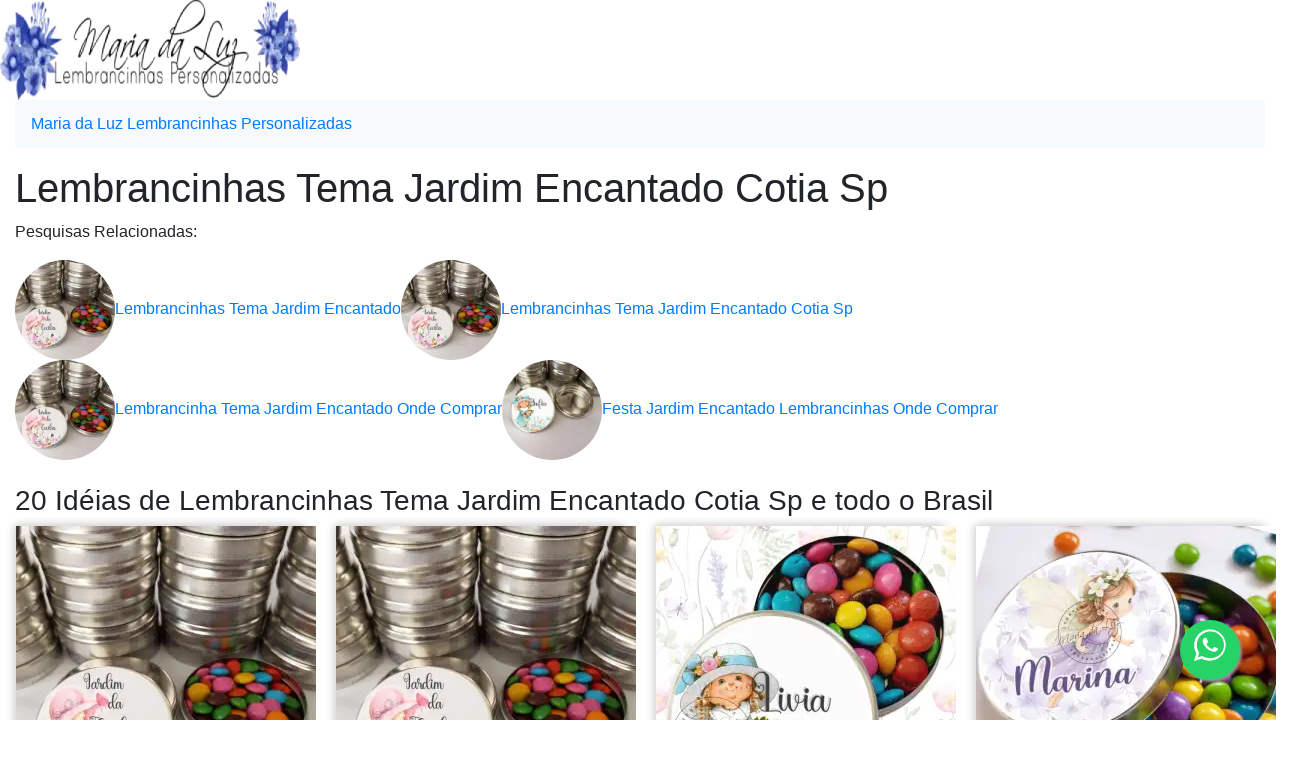

--- FILE ---
content_type: text/html
request_url: https://www.mariadaluz.com.br/lista/lembrancinhas-tema-jardim-encantado-cotia-sp.html
body_size: 4528
content:
<!DOCTYPE html>
<html lang="pt-br">
<head>
<meta charset="UTF-8">
<meta http-equiv="X-UA-Compatible" content="IE=edge">
<meta name="viewport" content="width=device-width, initial-scale=1.0">
<title>Lembrancinhas Tema Jardim Encantado cotia sp</title>
<meta name="description" content="Lembrancinhas Tema Jardim Encantado Itens Personalizados para sua você. Entregas para todo Brasil. Pix, Cartão ou Boleto. Sem complicação. Venha Conferir!">
<meta name="keywords" content="lembrancinhas tema jardim encantado cotia sp, lembrancinha tema jardim encantado onde comprar,lembrancinhas jardim encantado ,lembrancinhas tema jardim encantado ,lembrancinhas tema jardim encantado ,lembrancinhas tema jardim encantado cotia sp,lembrancinhas tema jardim encantado cotia sp, ">
<meta name="language" content="pt-BR">
<meta name="robots" content="index, follow">
<meta name="slurp" content="noydir">
<link rel="icon" href="https://www.mariadaluz.com.br/imagens/favicon.ico">
<link href="https://www.mariadaluz.com.br/imagens/favicon.ico" rel="apple-touch-icon">
<meta property="fb:app_id" content="1756850824387819">
<meta property="og:site_name" content="Maria da Luz Lembrancinhas Personalizadas">
<meta property="og:url" content="https://www.mariadaluz.com.br/lista/lembrancinhas-tema-jardim-encantado-cotia-sp.html">
<meta property="og:title" content="Lembrancinhas Tema Jardim Encantado Cotia Sp">
<meta property="og:description" content="Lembrancinha Tema Jardim Encantado Aniversário personalizada especialmente para sua festa. Venha nos conhecer!">
<meta property="og:image" content="https://www.mariadaluz.com.br/imagensprod/Lembrancinha_Tema_Jardim_Encantado_Aniversario.jpg">
<meta property="og:image:width" content="600">
<meta property="og:image:height" content="600">
<meta property="og:image:alt" content="Lembrancinhas Tema Jardim Encantado">
<meta property="og:locale" content="pt_BR">
<meta name="author" content="Maria da Luz Lembrancinhas">
<script defer src="https://www.googletagmanager.com/gtag/js?id=G-XEXKJ8S723"></script>
<script>
  window.dataLayer = window.dataLayer || [];
  function gtag(){dataLayer.push(arguments);}
  gtag('js', new Date());
  gtag('config', 'G-XEXKJ8S723');
</script>
<script>
  gtag('consent', 'default', {
    'ad_storage': 'denied',
    'analytics_storage': 'denied'
  });
</script>

<script src="https://analytics.ahrefs.com/analytics.js" data-key="YCFChZ+ELhTCoj47DBfEWw" async></script>
<link rel="preload" href="https://www.mariadaluz.com.br/css/font-awesome.min.css" as="style">
<link rel="preload" as="font" type="font/woff2" crossorigin href="https://www.mariadaluz.com.br/fonts/font-awesome/fonts/fontawesome-webfont.woff2?v=4.7.0">
<link rel="stylesheet" href="https://www.mariadaluz.com.br/css/font-awesome.min.css">
<link type="text/css" href="https://www.mariadaluz.com.br/css/bootstrap.min.css" rel="stylesheet" media="print" onload="this.media='all'; this.onload=null;">
<link rel="stylesheet" type="text/css" href="https://www.mariadaluz.com.br/css/estilo.min.css" media="print" onload="this.media='all'; this.onload=null;">
<style>
.float{position:fixed;width:60px;height:60px;bottom:40px;right:40px;background-color:#25d366;color:#fff;border-radius:50px;text-align:center;font-size:30px;box-shadow:2px 2px 3px #999;z-index:100}.my-float{margin-top:16px}*{box-sizing:border-box;font-family:Roboto,sans-serif;text-rendering:geometricPrecision}*{box-sizing:border-box;font-family:Roboto,sans-serif;text-rendering:geometricPrecision}form{color:#444;display:block;margin:2rem auto;position:relative;width:80%}:focus{animation:focus .3s 1;border-bottom:1px solid #007491;outline:0}.float{position:fixed;width:60px;height:60px;bottom:40px;right:40px;background-color:#25d366;color:#fff;border-radius:50px;text-align:center;font-size:30px;box-shadow:2px 2px 3px #999;z-index:100}.my-float{margin-top:16px}*{box-sizing:border-box;font-family:Roboto,sans-serif;text-rendering:geometricPrecision}*{box-sizing:border-box;font-family:Roboto,sans-serif;text-rendering:geometricPrecision}form{color:#444;display:block;margin:2rem auto;position:relative;width:80%}:focus{animation:focus .3s 1;border-bottom:1px solid #007491;outline:0}.logo-instagram{max-width:100%;height:auto}
</style>
<style>
.img-round {
border-radius: 50%;
width: 100px;
height: 100px;
object-fit: cover;
}
</style>
<style>
  img {
    pointer-events: none;
    -webkit-user-drag: none; /* Apenas para navegadores que suportam */
  }
</style>

<style>

.breadcrumb {background-color: #f6fafd;}

.topnav {  overflow: hidden;  background-color: #e6f1f9;}

.topnav a {
  float: left;
  color: #1b1b1b;
  text-align: center;
  padding: 14px 16px;
  text-decoration: none;
  font-size: 17px;
}

.topnav a:hover {
  background-color: #ddd;
  color: #1b1b1b;
}

.topnav a.active {
  background-color:#cfdfee;
  color: #343434;
}
</style>
<script type="application/ld+json">{"@context": "https://schema.org","@type": "BreadcrumbList", "itemListElement": [{"@type": "ListItem","position": 1,"name": "Maria da Luz Lembrancinhas Personalizadas","item": "https://www.mariadaluz.com.br/"}
]}</script>

</head>
<body>
<main>
<div itemscope itemtype="https://schema.org/Organization">
<meta itemprop="image" content="https://www.mariadaluz.com.br/imagens/MariadaLuz.jpg">
<meta itemprop="url" content="https://www.mariadaluz.com.br">
<meta itemprop="sameAs" content="https://www.instagram.com/mariadaluzml">
<meta itemprop="sameAs" content="https://br.pinterest.com/mariadaluz/">
<meta itemprop="sameAs" content="https://www.facebook.com/LembrancinhasdeCasamento/">
<meta itemprop="logo" content="https://www.mariadaluz.com.br/imagens/logo.webp">
<meta itemprop="name" content="Maria da Luz Lembrancinhas Personalizadas">
<meta itemprop="description" content="Lembrancinhas personalizadas para todas as ocasiões.">
<meta itemprop="email" content="oi@mariadaluz.com.br">
<meta itemprop="telephone" content="+55 11 99162-6530">
<div itemprop="address" itemscope itemtype="https://schema.org/PostalAddress">
<meta itemprop="streetAddress"  content="R. Vila Pauliceia">
<meta itemprop="addressLocality" content="São Paulo">
<meta itemprop="addressRegion" content="SP">
<meta itemprop="postalCode" content="02301-020">
<meta itemprop="addressCountry" content="BR"></div></div>
<div class="container-fluid">
<div class="row">
<div class="col-sd-12 text-center rounded">
<a href="https://www.mariadaluz.com.br/" target="_blank" rel="noopener"><picture><source srcset="https://www.mariadaluz.com.br/imagens/logo_300.svg" type="image/svg+xml"><source srcset="https://www.mariadaluz.com.br/imagens/logo_300.svg" type="image/webp"><source srcset="https://www.mariadaluz.com.br/imagens/logo_300.svg" type="image/jpeg"><img class="d-none d-md-block" src="https://www.mariadaluz.com.br/imagens/logo_300.jpg" alt="Maria da Luz Lembrancinhas" width="300" height="100" fetchpriority="high" style="max-width:100%; height:auto; aspect-ratio: 3 / 1;"></picture></a>
</div>
</div>
<div class="row">
<div class="col-md-12">
<nav aria-label="breadcrumb"><ol class="breadcrumb"><li><a href="https://www.mariadaluz.com.br/">Maria da Luz Lembrancinhas Personalizadas</a></li></ol></nav>
</div></div>
<div class="row">
<div class="col-md-12">
<h1>Lembrancinhas Tema Jardim Encantado Cotia Sp</h1>
</div>
</div>
<div class="row">
<div class="col-md-12 d-none d-md-flex">
<p>Pesquisas Relacionadas:</p>
</div>
</div>
<div class="d-none d-md-flex flex-wrap">
<div>
<a href="https://www.mariadaluz.com.br/lista/lembrancinhas-tema-jardim-encantado.html" target="_blank" rel="noopener"><img src="https://www.mariadaluz.com.br/imagensprod/150/Lembrancinha_Tema_Jardim_Encantado_Aniversario_150.webp" alt="Lembrancinhas Tema Jardim Encantado" class="img-round" width="150" height="150" loading="lazy" decoding="async">Lembrancinhas Tema Jardim Encantado</a><br>
</div>
<div>
<a href="https://www.mariadaluz.com.br/lista/lembrancinhas-tema-jardim-encantado-cotia-sp.html" target="_blank" rel="noopener"><img src="https://www.mariadaluz.com.br/imagensprod/150/Lembrancinha_Tema_Jardim_Encantado_Aniversario_150.webp" alt="Lembrancinhas Tema Jardim Encantado" class="img-round" width="150" height="150" loading="lazy" decoding="async">Lembrancinhas Tema Jardim Encantado Cotia Sp</a><br>
</div>
<div>
<a href="https://www.mariadaluz.com.br/lista/lembrancinha-tema-jardim-encantado-onde-comprar.html" target="_blank" rel="noopener"><img src="https://www.mariadaluz.com.br/imagensprod/150/Lembrancinha_Tema_Jardim_Encantado_Aniversario_150.webp" alt="Lembrancinha Tema Jardim Encantado" class="img-round" width="150" height="150" loading="lazy" decoding="async">Lembrancinha Tema Jardim Encantado Onde Comprar</a><br>
</div>
<div>
<a href="https://www.mariadaluz.com.br/lista/festa-jardim-encantado-lembrancinhas-onde-comprar.html" target="_blank" rel="noopener"><img src="https://www.mariadaluz.com.br/imagensprod/150/Jardim_Encantado_Lembrancinhas_150.webp" alt="Festa Jardim Encantado Lembrancinhas" class="img-round" width="150" height="150" loading="lazy" decoding="async">Festa Jardim Encantado Lembrancinhas Onde Comprar</a><br>
</div>
</div>
<div class="row">
<div class="col-md-12">
<br>
<h2 class="h3 pb-2 font-weight-normal">20 Idéias de Lembrancinhas Tema Jardim Encantado  Cotia Sp e todo o Brasil</h2>
</div>
</div>
<div class="row">
<div class="col-md-3">
<div class="card" style="text-align:center;box-shadow: 0px 0px 10px silver">
<a href="https://www.mariadaluz.com.br/p/lembrancnha-tema-jardim-encantando-aniversario.html">
<picture><source srcset="https://www.mariadaluz.com.br/imagensprod/thumb/Lembrancinha_Tema_Jardim_Encantado_Aniversario.webp 300w,https://www.mariadaluz.com.br/imagensprod/Lembrancinha_Tema_Jardim_Encantado_Aniversario.webp 600w" type="image/webp" sizes="300px"><img src="https://www.mariadaluz.com.br/imagensprod/Lembrancinha_Tema_Jardim_Encantado_Aniversario.jpg" alt="Lembrancinha Tema Jardim Encantado Aniversário" width="300" height="300" srcset="https://www.mariadaluz.com.br/imagensprod/thumb/Lembrancinha_Tema_Jardim_Encantado_Aniversario.jpg 300w,https://www.mariadaluz.com.br/imagensprod/Lembrancinha_Tema_Jardim_Encantado_Aniversario.jpg 600w" sizes="(max-width: 768px) 100vw, 300px"></picture>
Lembrancinha Tema Jardim Encantado Aniversário</a>
<div class="card-body">
<p style="font-weight:bold;font-size:22px;text-align:center;">R$ 3.00</p>
</div>
</div></div>
<div class="col-md-3">
<div class="card" style="text-align:center;box-shadow: 0px 0px 10px silver">
<a href="https://www.mariadaluz.com.br/p/lembrancnha-tema-jardim-encantando-aniversario.html">
<picture><source srcset="https://www.mariadaluz.com.br/imagensprod/thumb/Lembrancinha_Tema_Jardim_Encantado_Aniversario.webp 300w,https://www.mariadaluz.com.br/imagensprod/Lembrancinha_Tema_Jardim_Encantado_Aniversario.webp 600w" type="image/webp" sizes="300px"><img src="https://www.mariadaluz.com.br/imagensprod/Lembrancinha_Tema_Jardim_Encantado_Aniversario.jpg" alt="Lembrancinha Tema Jardim Encantado Aniversário" width="300" height="300" loading="lazy" srcset="https://www.mariadaluz.com.br/imagensprod/thumb/Lembrancinha_Tema_Jardim_Encantado_Aniversario.jpg 300w,https://www.mariadaluz.com.br/imagensprod/Lembrancinha_Tema_Jardim_Encantado_Aniversario.jpg 600w" sizes="(max-width: 768px) 100vw, 300px"></picture>
Lembrancinha Tema Jardim Encantado Aniversário</a>
<div class="card-body">
<p style="font-weight:bold;font-size:22px;text-align:center;">R$ 3.00</p>
</div>
</div></div>
<div class="col-md-3">
<div class="card" style="text-align:center;box-shadow: 0px 0px 10px silver">
<a href="https://www.mariadaluz.com.br/p/lembrancinha-aniversario-jardim-encantado.html">
<picture><source srcset="https://www.mariadaluz.com.br/imagensprod/thumb/Lembrancinha_Aniversario_Jardim_Encantado.webp 300w,https://www.mariadaluz.com.br/imagensprod/Lembrancinha_Aniversario_Jardim_Encantado.webp 600w" type="image/webp" sizes="300px"><img src="https://www.mariadaluz.com.br/imagensprod/Lembrancinha_Aniversario_Jardim_Encantado.jpg" alt="Lembrancinha de Aniversário Jardim Encantado" width="300" height="300" loading="lazy" srcset="https://www.mariadaluz.com.br/imagensprod/thumb/Lembrancinha_Aniversario_Jardim_Encantado.jpg 300w,https://www.mariadaluz.com.br/imagensprod/Lembrancinha_Aniversario_Jardim_Encantado.jpg 600w" sizes="(max-width: 768px) 100vw, 300px"></picture>
Lembrancinha de Aniversário Jardim Encantado</a>
<div class="card-body">
<p style="font-weight:bold;font-size:22px;text-align:center;">R$ 3.00</p>
</div>
</div></div>
<div class="col-md-3">
<div class="card" style="text-align:center;box-shadow: 0px 0px 10px silver">
<a href="https://www.mariadaluz.com.br/p/lembrancinha-jardim-encantado.html">
<picture><source srcset="https://www.mariadaluz.com.br/imagensprod/thumb/Lembrancinha_Jardim_Encantado.webp 300w,https://www.mariadaluz.com.br/imagensprod/Lembrancinha_Jardim_Encantado.webp 600w" type="image/webp" sizes="300px"><img src="https://www.mariadaluz.com.br/imagensprod/Lembrancinha_Jardim_Encantado.jpg" alt="Lembrancinha Jardim Encantado" width="300" height="300" loading="lazy" srcset="https://www.mariadaluz.com.br/imagensprod/thumb/Lembrancinha_Jardim_Encantado.jpg 300w,https://www.mariadaluz.com.br/imagensprod/Lembrancinha_Jardim_Encantado.jpg 600w" sizes="(max-width: 768px) 100vw, 300px"></picture>
Lembrancinha Jardim Encantado</a>
<div class="card-body">
<p style="font-weight:bold;font-size:22px;text-align:center;">R$ 3.00</p>
</div>
</div></div>
<div class="col-md-3" style="text-align:left;box-shadow: 0px 0px 10px silver">
<p>Pesquisas Relacionadas:</p>
<div class="d-flex flex-column gap-2">
<div class="row">
<a href="https://www.mariadaluz.com.br/lista/brindes-festa-jardim-encantado-onde-comprar.html" target="_blank" class="d-flex align-items-center bg-white text-dark text-decoration-none"><img loading="lazy" src="https://www.mariadaluz.com.br/imagensprod/150/Lembrancinha_Jardim_Encantado_150.webp" alt="Brindes Festa Jardim Encantado Onde Comprar" class="img-round" width="150" height="150">Brindes Festa Jardim Encantado Onde Comprar</a><br>
<a href="https://www.mariadaluz.com.br/lista/lembrancinhas-jardim-encantado.html" target="_blank" class="d-flex align-items-center bg-white text-dark text-decoration-none"><img loading="lazy" src="https://www.mariadaluz.com.br/imagensprod/150/Jardim_Encantado_Lembrancinhas_150.webp" alt="Lembrancinhas Jardim Encantado" class="img-round" width="150" height="150">Lembrancinhas Jardim Encantado</a><br>
<a href="https://www.mariadaluz.com.br/lista/lembrancinhas-tema-jardim-encantado.html" target="_blank" class="d-flex align-items-center bg-white text-dark text-decoration-none"><img loading="lazy" src="https://www.mariadaluz.com.br/imagensprod/150/Lembrancinha_Tema_Jardim_Encantado_Aniversario_150.webp" alt="Lembrancinhas Tema Jardim Encantado" class="img-round" width="150" height="150">Lembrancinhas Tema Jardim Encantado</a><br>
<a href="https://www.mariadaluz.com.br/lista/lembrancinhas-tema-jardim-encantado-cotia-sp.html" target="_blank" class="d-flex align-items-center bg-white text-dark text-decoration-none"><img loading="lazy" src="https://www.mariadaluz.com.br/imagensprod/150/Lembrancinha_Tema_Jardim_Encantado_Aniversario_150.webp" alt="Lembrancinhas Tema Jardim Encantado Cotia Sp" class="img-round" width="150" height="150">Lembrancinhas Tema Jardim Encantado Cotia Sp</a><br>
</div>
</div>
</div>
<div class="col-md-3">
<div class="card" style="text-align:center;box-shadow: 0px 0px 10px silver">
<a href="https://www.mariadaluz.com.br/p/jardim-encantando-lembrancinhas.html">
<picture><source srcset="https://www.mariadaluz.com.br/imagensprod/thumb/Jardim_Encantado_Lembrancinhas.webp 300w,https://www.mariadaluz.com.br/imagensprod/Jardim_Encantado_Lembrancinhas.webp 600w" type="image/webp" sizes="300px"><img src="https://www.mariadaluz.com.br/imagensprod/Jardim_Encantado_Lembrancinhas.jpg" alt="Jardim Encantado Lembrancinhas" width="300" height="300" loading="lazy" srcset="https://www.mariadaluz.com.br/imagensprod/thumb/Jardim_Encantado_Lembrancinhas.jpg 300w,https://www.mariadaluz.com.br/imagensprod/Jardim_Encantado_Lembrancinhas.jpg 600w" sizes="(max-width: 768px) 100vw, 300px"></picture>
Jardim Encantado Lembrancinhas</a>
<div class="card-body">
<p style="font-weight:bold;font-size:22px;text-align:center;">R$ 2.00</p>
</div>
</div></div>
<div class="col-md-3">
<div class="card" style="text-align:center;box-shadow: 0px 0px 10px silver">
<a href="https://www.mariadaluz.com.br/p/lembrancinha-3-anos-jardim-encantado.html">
<picture><source srcset="https://www.mariadaluz.com.br/imagensprod/thumb/Lembrancinha_3_anos_Jardim_Encantado.webp 300w,https://www.mariadaluz.com.br/imagensprod/Lembrancinha_3_anos_Jardim_Encantado.webp 600w" type="image/webp" sizes="300px"><img src="https://www.mariadaluz.com.br/imagensprod/Lembrancinha_3_anos_Jardim_Encantado.jpg" alt="Lembrancinha 3 anos Jardim Encantado" width="300" height="300" loading="lazy" srcset="https://www.mariadaluz.com.br/imagensprod/thumb/Lembrancinha_3_anos_Jardim_Encantado.jpg 300w,https://www.mariadaluz.com.br/imagensprod/Lembrancinha_3_anos_Jardim_Encantado.jpg 600w" sizes="(max-width: 768px) 100vw, 300px"></picture>
Lembrancinha 3 anos Jardim Encantado</a>
<div class="card-body">
<p style="font-weight:bold;font-size:22px;text-align:center;">R$ 2.00</p>
</div>
</div></div>
<div class="col-md-3">
<div class="card" style="text-align:center;box-shadow: 0px 0px 10px silver">
<a href="https://www.mariadaluz.com.br/p/lembrancinha-aniversario-jardim-encantado.html">
<picture><source srcset="https://www.mariadaluz.com.br/imagensprod/thumb/Lembrancinha_Aniversario_Jardim_Encantado.webp 300w,https://www.mariadaluz.com.br/imagensprod/Lembrancinha_Aniversario_Jardim_Encantado.webp 600w" type="image/webp" sizes="300px"><img src="https://www.mariadaluz.com.br/imagensprod/Lembrancinha_Aniversario_Jardim_Encantado.jpg" alt="Lembrancinha de Aniversário Jardim Encantado" width="300" height="300" loading="lazy" srcset="https://www.mariadaluz.com.br/imagensprod/thumb/Lembrancinha_Aniversario_Jardim_Encantado.jpg 300w,https://www.mariadaluz.com.br/imagensprod/Lembrancinha_Aniversario_Jardim_Encantado.jpg 600w" sizes="(max-width: 768px) 100vw, 300px"></picture>
Lembrancinha de Aniversário Jardim Encantado</a>
<div class="card-body">
<p style="font-weight:bold;font-size:22px;text-align:center;">R$ 3.00</p>
</div>
</div></div>
<div class="col-md-3">
<div class="card" style="text-align:center;box-shadow: 0px 0px 10px silver">
<a href="https://www.mariadaluz.com.br/p/lembrancnha-tema-jardim-encantando-aniversario.html">
<picture><source srcset="https://www.mariadaluz.com.br/imagensprod/thumb/Lembrancinha_Tema_Jardim_Encantado_Aniversario.webp 300w,https://www.mariadaluz.com.br/imagensprod/Lembrancinha_Tema_Jardim_Encantado_Aniversario.webp 600w" type="image/webp" sizes="300px"><img src="https://www.mariadaluz.com.br/imagensprod/Lembrancinha_Tema_Jardim_Encantado_Aniversario.jpg" alt="Lembrancinha Tema Jardim Encantado Aniversário" width="300" height="300" loading="lazy" srcset="https://www.mariadaluz.com.br/imagensprod/thumb/Lembrancinha_Tema_Jardim_Encantado_Aniversario.jpg 300w,https://www.mariadaluz.com.br/imagensprod/Lembrancinha_Tema_Jardim_Encantado_Aniversario.jpg 600w" sizes="(max-width: 768px) 100vw, 300px"></picture>
Lembrancinha Tema Jardim Encantado Aniversário</a>
<div class="card-body">
<p style="font-weight:bold;font-size:22px;text-align:center;">R$ 3.00</p>
</div>
</div></div>
<div class="col-md-3">
<div class="card" style="text-align:center;box-shadow: 0px 0px 10px silver">
<a href="https://www.mariadaluz.com.br/p/lembrancinha-jardim-encantado.html">
<picture><source srcset="https://www.mariadaluz.com.br/imagensprod/thumb/Lembrancinha_Jardim_Encantado.webp 300w,https://www.mariadaluz.com.br/imagensprod/Lembrancinha_Jardim_Encantado.webp 600w" type="image/webp" sizes="300px"><img src="https://www.mariadaluz.com.br/imagensprod/Lembrancinha_Jardim_Encantado.jpg" alt="Lembrancinha Jardim Encantado" width="300" height="300" loading="lazy" srcset="https://www.mariadaluz.com.br/imagensprod/thumb/Lembrancinha_Jardim_Encantado.jpg 300w,https://www.mariadaluz.com.br/imagensprod/Lembrancinha_Jardim_Encantado.jpg 600w" sizes="(max-width: 768px) 100vw, 300px"></picture>
Lembrancinha Jardim Encantado</a>
<div class="card-body">
<p style="font-weight:bold;font-size:22px;text-align:center;">R$ 3.00</p>
</div>
</div></div>
<div class="col-md-3" style="text-align:left;box-shadow: 0px 0px 10px silver">
<p>Pesquisas Relacionadas:</p>
<div class="d-flex flex-column gap-2">
<div class="row">
<a href="https://www.mariadaluz.com.br/lista/cha-de-bebe-jardim-encantado-onde-comprar.html" target="_blank" class="d-flex align-items-center bg-white text-dark text-decoration-none"><img loading="lazy" src="https://www.mariadaluz.com.br/imagensprod/150/Jardim_Encantado_Lembrancinhas_150.webp" alt="Chá de Bebê Jardim Encantado Onde Comprar" class="img-round" width="150" height="150">Chá de Bebê Jardim Encantado Onde Comprar</a><br>
<a href="https://www.mariadaluz.com.br/lista/lembrancinhas-tema-jardim-encantado.html" target="_blank" class="d-flex align-items-center bg-white text-dark text-decoration-none"><img loading="lazy" src="https://www.mariadaluz.com.br/imagensprod/150/Lembrancinha_Tema_Jardim_Encantado_Aniversario_150.webp" alt="Lembrancinhas Tema Jardim Encantado" class="img-round" width="150" height="150">Lembrancinhas Tema Jardim Encantado</a><br>
<a href="https://www.mariadaluz.com.br/lista/lembrancinhas-tema-jardim-encantado-cotia-sp.html" target="_blank" class="d-flex align-items-center bg-white text-dark text-decoration-none"><img loading="lazy" src="https://www.mariadaluz.com.br/imagensprod/150/Lembrancinha_Tema_Jardim_Encantado_Aniversario_150.webp" alt="Lembrancinhas Tema Jardim Encantado Cotia Sp" class="img-round" width="150" height="150">Lembrancinhas Tema Jardim Encantado Cotia Sp</a><br>
</div>
</div>
</div>
<div class="col-md-3">
<div class="card" style="text-align:center;box-shadow: 0px 0px 10px silver">
<a href="https://www.mariadaluz.com.br/p/jardim-encantando-lembrancinhas.html">
<picture><source srcset="https://www.mariadaluz.com.br/imagensprod/thumb/Jardim_Encantado_Lembrancinhas.webp 300w,https://www.mariadaluz.com.br/imagensprod/Jardim_Encantado_Lembrancinhas.webp 600w" type="image/webp" sizes="300px"><img src="https://www.mariadaluz.com.br/imagensprod/Jardim_Encantado_Lembrancinhas.jpg" alt="Jardim Encantado Lembrancinhas" width="300" height="300" loading="lazy" srcset="https://www.mariadaluz.com.br/imagensprod/thumb/Jardim_Encantado_Lembrancinhas.jpg 300w,https://www.mariadaluz.com.br/imagensprod/Jardim_Encantado_Lembrancinhas.jpg 600w" sizes="(max-width: 768px) 100vw, 300px"></picture>
Jardim Encantado Lembrancinhas</a>
<div class="card-body">
<p style="font-weight:bold;font-size:22px;text-align:center;">R$ 2.00</p>
</div>
</div></div>
<div class="col-md-3">
<div class="card" style="text-align:center;box-shadow: 0px 0px 10px silver">
<a href="https://www.mariadaluz.com.br/p/lembrancinha-3-anos-jardim-encantado.html">
<picture><source srcset="https://www.mariadaluz.com.br/imagensprod/thumb/Lembrancinha_3_anos_Jardim_Encantado.webp 300w,https://www.mariadaluz.com.br/imagensprod/Lembrancinha_3_anos_Jardim_Encantado.webp 600w" type="image/webp" sizes="300px"><img src="https://www.mariadaluz.com.br/imagensprod/Lembrancinha_3_anos_Jardim_Encantado.jpg" alt="Lembrancinha 3 anos Jardim Encantado" width="300" height="300" loading="lazy" srcset="https://www.mariadaluz.com.br/imagensprod/thumb/Lembrancinha_3_anos_Jardim_Encantado.jpg 300w,https://www.mariadaluz.com.br/imagensprod/Lembrancinha_3_anos_Jardim_Encantado.jpg 600w" sizes="(max-width: 768px) 100vw, 300px"></picture>
Lembrancinha 3 anos Jardim Encantado</a>
<div class="card-body">
<p style="font-weight:bold;font-size:22px;text-align:center;">R$ 2.00</p>
</div>
</div></div>
<div class="col-md-3">
<div class="card" style="text-align:center;box-shadow: 0px 0px 10px silver">
<a href="https://www.mariadaluz.com.br/p/lembrancinha-aniversario-jardim-encantado.html">
<picture><source srcset="https://www.mariadaluz.com.br/imagensprod/thumb/Lembrancinha_Aniversario_Jardim_Encantado.webp 300w,https://www.mariadaluz.com.br/imagensprod/Lembrancinha_Aniversario_Jardim_Encantado.webp 600w" type="image/webp" sizes="300px"><img src="https://www.mariadaluz.com.br/imagensprod/Lembrancinha_Aniversario_Jardim_Encantado.jpg" alt="Lembrancinha de Aniversário Jardim Encantado" width="300" height="300" loading="lazy" srcset="https://www.mariadaluz.com.br/imagensprod/thumb/Lembrancinha_Aniversario_Jardim_Encantado.jpg 300w,https://www.mariadaluz.com.br/imagensprod/Lembrancinha_Aniversario_Jardim_Encantado.jpg 600w" sizes="(max-width: 768px) 100vw, 300px"></picture>
Lembrancinha de Aniversário Jardim Encantado</a>
<div class="card-body">
<p style="font-weight:bold;font-size:22px;text-align:center;">R$ 3.00</p>
</div>
</div></div>
<div class="col-md-3">
<div class="card" style="text-align:center;box-shadow: 0px 0px 10px silver">
<a href="https://www.mariadaluz.com.br/p/lembrancnha-tema-jardim-encantando-aniversario.html">
<picture><source srcset="https://www.mariadaluz.com.br/imagensprod/thumb/Lembrancinha_Tema_Jardim_Encantado_Aniversario.webp 300w,https://www.mariadaluz.com.br/imagensprod/Lembrancinha_Tema_Jardim_Encantado_Aniversario.webp 600w" type="image/webp" sizes="300px"><img src="https://www.mariadaluz.com.br/imagensprod/Lembrancinha_Tema_Jardim_Encantado_Aniversario.jpg" alt="Lembrancinha Tema Jardim Encantado Aniversário" width="300" height="300" loading="lazy" srcset="https://www.mariadaluz.com.br/imagensprod/thumb/Lembrancinha_Tema_Jardim_Encantado_Aniversario.jpg 300w,https://www.mariadaluz.com.br/imagensprod/Lembrancinha_Tema_Jardim_Encantado_Aniversario.jpg 600w" sizes="(max-width: 768px) 100vw, 300px"></picture>
Lembrancinha Tema Jardim Encantado Aniversário</a>
<div class="card-body">
<p style="font-weight:bold;font-size:22px;text-align:center;">R$ 3.00</p>
</div>
</div></div>
<div class="col-md-3">
<div class="card" style="text-align:center;box-shadow: 0px 0px 10px silver">
<a href="https://www.mariadaluz.com.br/p/lembrancinha-jardim-encantado.html">
<picture><source srcset="https://www.mariadaluz.com.br/imagensprod/thumb/Lembrancinha_Jardim_Encantado.webp 300w,https://www.mariadaluz.com.br/imagensprod/Lembrancinha_Jardim_Encantado.webp 600w" type="image/webp" sizes="300px"><img src="https://www.mariadaluz.com.br/imagensprod/Lembrancinha_Jardim_Encantado.jpg" alt="Lembrancinha Jardim Encantado" width="300" height="300" loading="lazy" srcset="https://www.mariadaluz.com.br/imagensprod/thumb/Lembrancinha_Jardim_Encantado.jpg 300w,https://www.mariadaluz.com.br/imagensprod/Lembrancinha_Jardim_Encantado.jpg 600w" sizes="(max-width: 768px) 100vw, 300px"></picture>
Lembrancinha Jardim Encantado</a>
<div class="card-body">
<p style="font-weight:bold;font-size:22px;text-align:center;">R$ 3.00</p>
</div>
</div></div>
<div class="col-md-3">
<div class="card" style="text-align:center;box-shadow: 0px 0px 10px silver">
<a href="https://www.mariadaluz.com.br/p/jardim-encantando-lembrancinhas.html">
<picture><source srcset="https://www.mariadaluz.com.br/imagensprod/thumb/Jardim_Encantado_Lembrancinhas.webp 300w,https://www.mariadaluz.com.br/imagensprod/Jardim_Encantado_Lembrancinhas.webp 600w" type="image/webp" sizes="300px"><img src="https://www.mariadaluz.com.br/imagensprod/Jardim_Encantado_Lembrancinhas.jpg" alt="Jardim Encantado Lembrancinhas" width="300" height="300" loading="lazy" srcset="https://www.mariadaluz.com.br/imagensprod/thumb/Jardim_Encantado_Lembrancinhas.jpg 300w,https://www.mariadaluz.com.br/imagensprod/Jardim_Encantado_Lembrancinhas.jpg 600w" sizes="(max-width: 768px) 100vw, 300px"></picture>
Jardim Encantado Lembrancinhas</a>
<div class="card-body">
<p style="font-weight:bold;font-size:22px;text-align:center;">R$ 2.00</p>
</div>
</div></div>
<div class="col-md-3">
<div class="card" style="text-align:center;box-shadow: 0px 0px 10px silver">
<a href="https://www.mariadaluz.com.br/p/lembrancinha-3-anos-jardim-encantado.html">
<picture><source srcset="https://www.mariadaluz.com.br/imagensprod/thumb/Lembrancinha_3_anos_Jardim_Encantado.webp 300w,https://www.mariadaluz.com.br/imagensprod/Lembrancinha_3_anos_Jardim_Encantado.webp 600w" type="image/webp" sizes="300px"><img src="https://www.mariadaluz.com.br/imagensprod/Lembrancinha_3_anos_Jardim_Encantado.jpg" alt="Lembrancinha 3 anos Jardim Encantado" width="300" height="300" loading="lazy" srcset="https://www.mariadaluz.com.br/imagensprod/thumb/Lembrancinha_3_anos_Jardim_Encantado.jpg 300w,https://www.mariadaluz.com.br/imagensprod/Lembrancinha_3_anos_Jardim_Encantado.jpg 600w" sizes="(max-width: 768px) 100vw, 300px"></picture>
Lembrancinha 3 anos Jardim Encantado</a>
<div class="card-body">
<p style="font-weight:bold;font-size:22px;text-align:center;">R$ 2.00</p>
</div>
</div></div>
<div class="col-md-3">
<div class="card" style="text-align:center;box-shadow: 0px 0px 10px silver">
<a href="https://www.mariadaluz.com.br/p/lembrancinha-aniversario-jardim-encantado.html">
<picture><source srcset="https://www.mariadaluz.com.br/imagensprod/thumb/Lembrancinha_Aniversario_Jardim_Encantado.webp 300w,https://www.mariadaluz.com.br/imagensprod/Lembrancinha_Aniversario_Jardim_Encantado.webp 600w" type="image/webp" sizes="300px"><img src="https://www.mariadaluz.com.br/imagensprod/Lembrancinha_Aniversario_Jardim_Encantado.jpg" alt="Lembrancinha de Aniversário Jardim Encantado" width="300" height="300" loading="lazy" srcset="https://www.mariadaluz.com.br/imagensprod/thumb/Lembrancinha_Aniversario_Jardim_Encantado.jpg 300w,https://www.mariadaluz.com.br/imagensprod/Lembrancinha_Aniversario_Jardim_Encantado.jpg 600w" sizes="(max-width: 768px) 100vw, 300px"></picture>
Lembrancinha de Aniversário Jardim Encantado</a>
<div class="card-body">
<p style="font-weight:bold;font-size:22px;text-align:center;">R$ 3.00</p>
</div>
</div></div>
<div class="col-md-3">
<div class="card" style="text-align:center;box-shadow: 0px 0px 10px silver">
<a href="https://www.mariadaluz.com.br/p/lembrancnha-tema-jardim-encantando-aniversario.html">
<picture><source srcset="https://www.mariadaluz.com.br/imagensprod/thumb/Lembrancinha_Tema_Jardim_Encantado_Aniversario.webp 300w,https://www.mariadaluz.com.br/imagensprod/Lembrancinha_Tema_Jardim_Encantado_Aniversario.webp 600w" type="image/webp" sizes="300px"><img src="https://www.mariadaluz.com.br/imagensprod/Lembrancinha_Tema_Jardim_Encantado_Aniversario.jpg" alt="Lembrancinha Tema Jardim Encantado Aniversário" width="300" height="300" loading="lazy" srcset="https://www.mariadaluz.com.br/imagensprod/thumb/Lembrancinha_Tema_Jardim_Encantado_Aniversario.jpg 300w,https://www.mariadaluz.com.br/imagensprod/Lembrancinha_Tema_Jardim_Encantado_Aniversario.jpg 600w" sizes="(max-width: 768px) 100vw, 300px"></picture>
Lembrancinha Tema Jardim Encantado Aniversário</a>
<div class="card-body">
<p style="font-weight:bold;font-size:22px;text-align:center;">R$ 3.00</p>
</div>
</div></div>
<div class="col-md-3">
<div class="card" style="text-align:center;box-shadow: 0px 0px 10px silver">
<a href="https://www.mariadaluz.com.br/p/lembrancinha-jardim-encantado.html">
<picture><source srcset="https://www.mariadaluz.com.br/imagensprod/thumb/Lembrancinha_Jardim_Encantado.webp 300w,https://www.mariadaluz.com.br/imagensprod/Lembrancinha_Jardim_Encantado.webp 600w" type="image/webp" sizes="300px"><img src="https://www.mariadaluz.com.br/imagensprod/Lembrancinha_Jardim_Encantado.jpg" alt="Lembrancinha Jardim Encantado" width="300" height="300" loading="lazy" srcset="https://www.mariadaluz.com.br/imagensprod/thumb/Lembrancinha_Jardim_Encantado.jpg 300w,https://www.mariadaluz.com.br/imagensprod/Lembrancinha_Jardim_Encantado.jpg 600w" sizes="(max-width: 768px) 100vw, 300px"></picture>
Lembrancinha Jardim Encantado</a>
<div class="card-body">
<p style="font-weight:bold;font-size:22px;text-align:center;">R$ 3.00</p>
</div>
</div></div>
<div class="col-md-3">
<div class="card" style="text-align:center;box-shadow: 0px 0px 10px silver">
<a href="https://www.mariadaluz.com.br/p/jardim-encantando-lembrancinhas.html">
<picture><source srcset="https://www.mariadaluz.com.br/imagensprod/thumb/Jardim_Encantado_Lembrancinhas.webp 300w,https://www.mariadaluz.com.br/imagensprod/Jardim_Encantado_Lembrancinhas.webp 600w" type="image/webp" sizes="300px"><img src="https://www.mariadaluz.com.br/imagensprod/Jardim_Encantado_Lembrancinhas.jpg" alt="Jardim Encantado Lembrancinhas" width="300" height="300" loading="lazy" srcset="https://www.mariadaluz.com.br/imagensprod/thumb/Jardim_Encantado_Lembrancinhas.jpg 300w,https://www.mariadaluz.com.br/imagensprod/Jardim_Encantado_Lembrancinhas.jpg 600w" sizes="(max-width: 768px) 100vw, 300px"></picture>
Jardim Encantado Lembrancinhas</a>
<div class="card-body">
<p style="font-weight:bold;font-size:22px;text-align:center;">R$ 2.00</p>
</div>
</div></div>
<div class="row">
<div class="col-md-12">
</div>
</div>
<div class="row d-flex flex-wrap" style="text-align:center;box-shadow: 0px 0px 10px silver">
<div>
<a href="https://www.mariadaluz.com.br/lista/lembrancinhas-tema-jardim-encantado.html" target="_blank" rel="noopener"><img src="https://www.mariadaluz.com.br/imagensprod/150/Lembrancinha_Tema_Jardim_Encantado_Aniversario_150.webp" alt="Lembrancinhas Tema Jardim Encantado" class="img-round" width="150" height="150">Lembrancinhas Tema Jardim Encantado</a><br>
</div>
<div>
<a href="https://www.mariadaluz.com.br/lista/lembrancinhas-tema-jardim-encantado-cotia-sp.html" target="_blank" rel="noopener"><img src="https://www.mariadaluz.com.br/imagensprod/150/Lembrancinha_Tema_Jardim_Encantado_Aniversario_150.webp" alt="Lembrancinhas Tema Jardim Encantado" class="img-round" width="150" height="150">Lembrancinhas Tema Jardim Encantado Cotia Sp</a><br>
</div>
<div>
<a href="https://www.mariadaluz.com.br/lista/temas-de-festa-infantil-jardim-encantado-onde-comprar.html" target="_blank" rel="noopener"><img src="https://www.mariadaluz.com.br/imagensprod/150/Lembrancinha_Tema_Jardim_Encantado_Aniversario_150.webp" alt="Temas de Festa Infantil Jardim Encantado" class="img-round" width="150" height="150">Temas de Festa Infantil Jardim Encantado Onde Comprar</a><br>
</div>
</div>
</div>
<hr>
<div class="row text-center">
<div class="col-md-12">
<hr>
<br>
<p class="font-weight-bold">Outras Avaliações sobre Maria da Luz - Lembrancinhas Personalizadas: </p>
</div>
</div>
<div class="row text-center">
<br>
<div class="col-md-4">
<p class="mb-3" style="font-size:24px">Conceição</p>
<p class="mb-3" style="font-size:14px">Rio de Janeiro -  RJ</p>
<p class="px-xl-3">
"Boa tarde, Enviou o produto exatamente como eu pedi! somente o correio que entregou no prazo."
</p>
&#11088;&#11088;&#11088;&#11088;&#11088;
<br>
</div>
<div class="col-md-4">
<p class="mb-3" style="font-size:24px">Cristiane</p>
<p class="mb-3" style="font-size:14px">São Paulo -  SP</p>
<p class="px-xl-3">
"Amei!!! Trabalho muito bem feito. Super indico!!!"
</p>
&#11088;&#11088;&#11088;&#11088;&#11088;
<br>
</div>
<div class="col-md-4">
<p class="mb-3" style="font-size:24px">Camila de Castro</p>
<p class="mb-3" style="font-size:14px">SÃƒÂ£o Paulo -  SP</p>
<p class="px-xl-3">
"Lindo igual da foto"
</p>
&#11088;&#11088;&#11088;&#11088;&#11088;
<br>
</div>
</div>
<br>
<br>
<hr>
<div class="row">
<div class="col-md-12" style="display: flex; justify-content: space-between;">
<p>Entregamos em todo o Brasil:</p>
</div></div>
<div class="row">
<div class="col-md-3 text-center">
<small><a href="https://www.mariadaluz.com.br/lista/lembrancinhas-tema-jardim-encantado-barueri-sp.html" target="_blank" class="bg-white text-dark">lembrancinhas tema jardim encantado barueri sp</a></small><br>
</div>
<div class="col-md-3 text-center">
<small><a href="https://www.mariadaluz.com.br/lista/lembrancinhas-tema-jardim-encantado-comprar-online.html" target="_blank" class="bg-white text-dark">lembrancinhas tema jardim encantado comprar online</a></small><br>
</div>
<div class="col-md-3 text-center">
<small><a href="https://www.mariadaluz.com.br/lista/lembrancinhas-tema-jardim-encantado-curitiba.html" target="_blank" class="bg-white text-dark">lembrancinhas tema jardim encantado curitiba</a></small><br>
</div>
<div class="col-md-3 text-center">
<small><a href="https://www.mariadaluz.com.br/lista/lembrancinhas-tema-jardim-encantado-porto-alegre.html" target="_blank" class="bg-white text-dark">lembrancinhas tema jardim encantado porto alegre</a></small><br>
</div>
</div>
<div class="row">
<div class="col-md-12">
</div>
</div>
<footer>
<div class="row">
<div class="col-md-3">
<p class="h4">Redes Sociais</p>
<div class="social-icons"> 
<a href="https://www.instagram.com/mariadaluzml/"><img class="logos-redes" src="https://www.mariadaluz.com.br/imagens/svg/instagram.svg" alt="Instagram Maria da Luz Lembrancinhas" loading="lazy" width="60" height="60"></a>
<a href="https://br.pinterest.com/mariadaluz/"><img class="logos-redes" src="https://www.mariadaluz.com.br/imagens/svg/pinterest.svg" alt="Pinterest Maria da Luz Lembrancinhas" loading="lazy" width="60" height="60"></a>
<a href="https://www.facebook.com/LembrancinhasdeCasamento"><img class="logos-redes" src="https://www.mariadaluz.com.br/imagens/svg/facebook.svg" alt="Facebook Maria da Luz Lembrancinhas" loading="lazy" width="60" height="60"></a>
</div>
</div>
<div class="col-md-3">
<p class="h4">Contato</p>
<a href="https://www.mariadaluz.com.br/contato.html" title="Contato Maria da Luz Lembrancinhas" class="p-3 mb-2 bg-white text-dark" target="_blank">Contato Maria da Luz Lembrancinhas</a>
</div>
<div class="col-md-3">
<p class="h4">Pague com:</p>
<img class="logos-redes" src="https://www.mariadaluz.com.br/imagens/svg/pix.svg" alt="Instagram Maria da Luz Lembrancinhas" loading="lazy" width="30" height="30">

<p class="h4">Formas de Envio:</p>
<p>Sedex e Pac</p>
</div>
<div class="col-md-3">
<p class="h4">Devoluções e Reembolso</p>
<a href="https://www.mariadaluz.com.br/politica-devolucoes.html" title="Devoluções e Reembolso" target="_blank">Devoluções e Reembolso</a>
<br>
<a href="https://www.mariadaluz.com.br/politica-de-vendas-e-entrega.html" title="Vendas e Entregas" target="_blank">Vendas e Entregas</a>
</div></div>
<div class="row">
<div class="col-md-6">
<div class="copyright">
<p style="text-align: center;">© 2017, Maria da Luz - Lembrancinhas Personalizadas - Todos os direitos reservados.</p>
</div></div>
<div class="col-md-6">
<div class="copyright">
<p style="text-align: center;">As fotos, textos e personalizações aqui veiculados são de propriedade da Loja Maria da Luz - Lembrancinhas Personalizadas. É proibida a utilização total ou parcial sem nossa autorização.</p>
</div></div></div>
<div class="row">
<div class="col-md-12">
<p style="text-align: center;">Caso os produtos apresentem divergências de valores, o preço válido é o da sacola de compras.</p>
<p style="text-align: center;">Vendas sujeitas a análise e confirmação de dados.</p>
<p style="text-align: center;">Maria da Luz Lembrancinhas - CNPJ: 39.708.760/0001-93</p>
<p style="text-align: center;">Fale conosco:<a href="https://www.mariadaluz.com.br/contato.html"> Contato Maria da Luz Lembrancinhas</a></p>
</div>
</div>
</footer>

<a href="https://www.mariadaluz.com.br/whatsappmariadaluz/" 
   class="float" 
   title="Fale agora pelo WhatsApp" 
   target="_blank">
   <svg xmlns="http://www.w3.org/2000/svg" 
        viewBox="0 0 32 32" 
        width="32" height="32" 
        fill="white" 
        aria-hidden="true">
     <path d="M16 .4C7.2.4.1 7.5.1 16.3c0 2.9.8 5.7 2.3 8.2L0 32l7.8-2.3c2.4 1.3 5.1 2 8 2 
              8.8 0 15.9-7.1 15.9-15.9C31.7 7.5 24.6.4 16 .4zm0 28.8c-2.6 0-5.1-.7-7.2-2l-.5-.3-4.6 
              1.4 1.5-4.5-.3-.5c-1.4-2.2-2.1-4.7-2.1-7.3 0-7.5 6.1-13.6 13.6-13.6s13.6 6.1 
              13.6 13.6-6.1 13.2-13.6 13.2zm7.4-9.9c-.4-.2-2.4-1.2-2.7-1.3s-.6-.2-.9.2-1 
              1.3-1.2 1.6-.4.3-.8.1c-.4-.2-1.6-.6-3-1.9-1.1-1-1.9-2.3-2.1-2.7s0-.6.2-.8c.2-.2.4-.4.6-.6.2-.2.3-.4.4-.6.1-.2 
              0-.5 0-.7 0-.2-.9-2.3-1.2-3.1-.3-.8-.6-.7-.9-.7h-.8c-.3 0-.7.1-1 
              .5s-1.3 1.3-1.3 3.1 1.3 3.6 1.4 3.8c.2.3 2.6 4 6.4 5.6.9.4 1.6.6 2.1.8.9.3 
              1.7.2 2.3.1.7-.1 2.4-1 2.7-1.9.3-.9.3-1.7.2-1.9-.1-.2-.3-.3-.7-.5z"/>
   </svg>
</a>

</div>
<script>
  // Impede o clique com o botão direito
  document.addEventListener("contextmenu", (event) => event.preventDefault());

  // Bloqueia atalhos de teclado para cópia e inspeção do código
  document.addEventListener("keydown", (event) => {
    if (
      event.ctrlKey && ["c", "u", "x", "s", "v"].includes(event.key.toLowerCase())
    ) {
      event.preventDefault();
    }

    if (
      event.ctrlKey && event.shiftKey && ["i", "j"].includes(event.key.toLowerCase())
    ) {
      event.preventDefault();
    }

    if (event.key === "F12") {
      event.preventDefault();
    }
  });

  // Impede arrastar imagens
  document.querySelectorAll("img").forEach((img) => {
    img.addEventListener("dragstart", (event) => event.preventDefault());
  });
</script>
</main>
</body>
</html>


--- FILE ---
content_type: text/css
request_url: https://www.mariadaluz.com.br/css/estilo.min.css
body_size: -49
content:
p[class^=from-]{margin:.5rem 0;width:fit-content}p[class^=from-].emoji{background:0 0;font-size:2.5rem}p[class^=from-].emoji::before{content:none}.margin-b_none{margin-bottom:0!important}@media screen and (max-width:800px){body{margin:0 .5rem}.container{padding:.5rem}}.chat-card{text-align:left;box-shadow:0 0 10px silver;border-radius:16px;padding:1rem;display:flex;flex-direction:column;gap:.6rem;background:#fff;min-height:240px;font-family:"Segoe UI",Arial,sans-serif;height:100%}.chat-message{padding:.6rem 1rem;border-radius:20px;max-width:80%;line-height:1.4;font-size:.95rem;min-height:40px;display:inline-block;word-wrap:break-word}.from-them{background:#f1f0f0;color:#333;align-self:flex-start;border-bottom-left-radius:4px}.from-me{background:#25d366;color:#fff;align-self:flex-end;border-bottom-right-radius:4px}.chat-button{margin-top:auto;display:inline-flex;align-items:center;justify-content:center;gap:8px;padding:.7rem 1rem;border-radius:30px;background:#25d366;color:#fff;font-weight:600;text-decoration:none;transition:background 0.2s;min-height:48px}.chat-button:hover{background:#1ebe5d}.chat-button svg{flex-shrink:0}@media (max-width:768px){.chat-card{padding:.8rem;gap:.5rem}.chat-message{font-size:.9rem}}